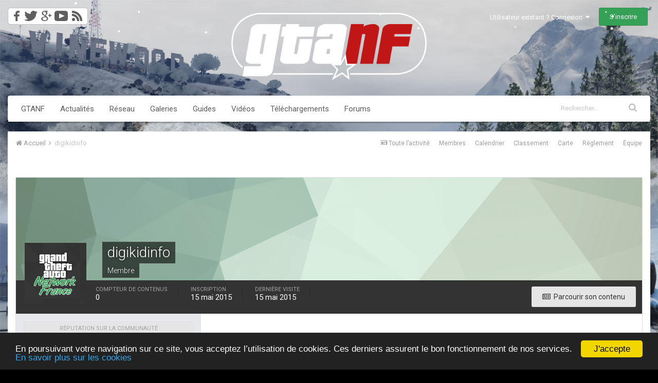

--- FILE ---
content_type: text/html; charset=utf-8
request_url: https://www.google.com/recaptcha/api2/aframe
body_size: 269
content:
<!DOCTYPE HTML><html><head><meta http-equiv="content-type" content="text/html; charset=UTF-8"></head><body><script nonce="YzGIAOmkvD9lQDhUCbvrVw">/** Anti-fraud and anti-abuse applications only. See google.com/recaptcha */ try{var clients={'sodar':'https://pagead2.googlesyndication.com/pagead/sodar?'};window.addEventListener("message",function(a){try{if(a.source===window.parent){var b=JSON.parse(a.data);var c=clients[b['id']];if(c){var d=document.createElement('img');d.src=c+b['params']+'&rc='+(localStorage.getItem("rc::a")?sessionStorage.getItem("rc::b"):"");window.document.body.appendChild(d);sessionStorage.setItem("rc::e",parseInt(sessionStorage.getItem("rc::e")||0)+1);localStorage.setItem("rc::h",'1768748779870');}}}catch(b){}});window.parent.postMessage("_grecaptcha_ready", "*");}catch(b){}</script></body></html>

--- FILE ---
content_type: application/javascript; charset=utf-8
request_url: https://fundingchoicesmessages.google.com/f/AGSKWxUm4dFU2F6ADxXAC-70WyiCc1EH_3-BRwwg7729Iw1GBj00abuPIUv-zILuQa54xCQ2rWNizPIky1bzs7M7fGxgz5CyG1OvaZxR-iSQR6m3ADwjt6yrrUP078SPjAVxKH2PseH50rW-WSAby3_098gKAWFDMlEst5EvnR_bSrpnTfWHBLu0QQkytXOc/__adslist./responsive_dfp_/ads.w3c.-side-ad./cubeads_
body_size: -1291
content:
window['b5682f37-f80a-4f28-83ad-15bb69c658e0'] = true;